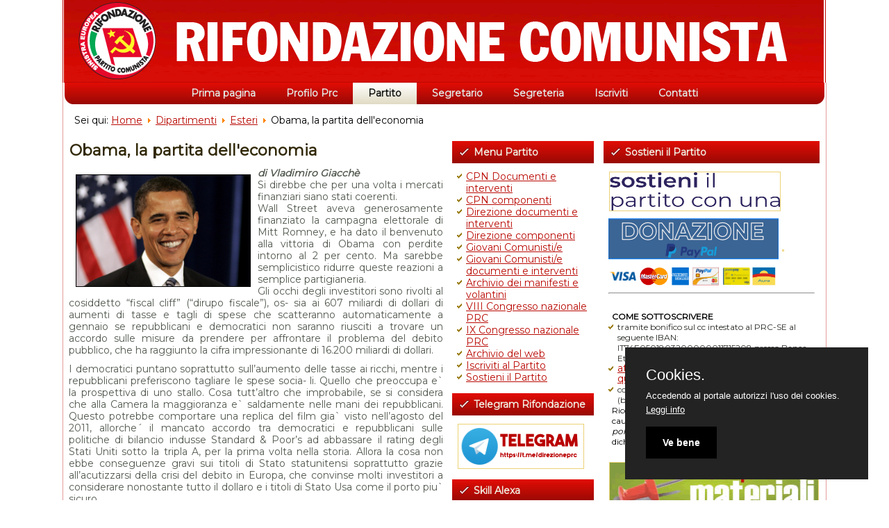

--- FILE ---
content_type: text/html; charset=utf-8
request_url: http://web.rifondazione.it/home/index.php/esteri/15854-obama-la-partita-delleconomia
body_size: 7152
content:
<!DOCTYPE html PUBLIC "-//W3C//DTD XHTML 1.0 Transitional//EN" "http://www.w3.org/TR/xhtml1/DTD/xhtml1-transitional.dtd">
<html xmlns="http://www.w3.org/1999/xhtml" xml:lang="it-it" lang="it-it" >
<head>
<script type="text/javascript">
    (function(c,l,a,r,i,t,y){
        c[a]=c[a]||function(){(c[a].q=c[a].q||[]).push(arguments)};
        t=l.createElement(r);t.async=1;t.src="https://www.clarity.ms/tag/"+i;
        y=l.getElementsByTagName(r)[0];y.parentNode.insertBefore(t,y);
    })(window, document, "clarity", "script", "kjnmsiw380");
</script>
<script src='https://cdn.jotfor.ms/agent/embedjs/019946ec8e7d77649a87274e3b09377a78be/embed.js'>
</script>
<link type="text/plain" rel="author" href="http://web.rifondazione.it/humans.txt" />
   <base href="http://web.rifondazione.it/home/index.php/esteri/15854-obama-la-partita-delleconomia" />
  <meta http-equiv="content-type" content="text/html; charset=utf-8" />
  <meta name="robots" content="index, follow" />
  <meta name="keywords" content="rifondazione comunista, umberto ilari, bibi ilari," />
  <meta name="rights" content="" />
  <meta name="language" content="it-IT" />
  <meta name="title" content="Obama, la partita dell'economia" />
  <meta name="description" content="Web del Partito della Rifondazione Comunista" />
  <meta name="generator" content="Joomla! 1.6 - Open Source Content Management" />
  <title>Obama, la partita dell'economia</title>
  <link href="/home/favicon.ico" rel="shortcut icon" type="image/vnd.microsoft.icon" />
  <link rel="stylesheet" href="http://web.rifondazione.it/home/plugins/content/itpsocialbuttons/style.css" type="text/css" />
  <script src="/home/media/system/js/core.js" type="text/javascript"></script>
  <script src="/home/media/system/js/mootools-core.js" type="text/javascript"></script>
  <script src="/home/media/system/js/caption.js" type="text/javascript"></script>

 <link rel="stylesheet" href="/home/templates/system/css/system.css" type="text/css" />
 <link rel="stylesheet" href="/home/templates/system/css/general.css" type="text/css" />
 <link rel="stylesheet" type="text/css" href="/home/templates/template25/css/template.css" media="screen" />
 <!--[if IE 6]><link rel="stylesheet" href="/home/templates/template25/css/template.ie6.css" type="text/css" media="screen" /><![endif]-->
 <!--[if IE 7]><link rel="stylesheet" href="/home/templates/template25/css/template.ie7.css" type="text/css" media="screen" /><![endif]-->
 <script type="text/javascript">if ('undefined' != typeof jQuery) document._artxJQueryBackup = jQuery;</script>
 <script type="text/javascript" src="/home/templates/template25/jquery.js"></script>
 <script type="text/javascript">jQuery.noConflict();</script>
 <script type="text/javascript" src="/home/templates/template25/script.js"></script>
 <script type="text/javascript">if (document._artxJQueryBackup) jQuery = document._artxJQueryBackup;</script>


 <!-- Google tag (gtag.js) -->
 <script async src="https://www.googletagmanager.com/gtag/js?id=G-YHLRJ4F5W9"></script>
 <script>
   window.dataLayer = window.dataLayer || [];
   function gtag(){dataLayer.push(arguments);}
   gtag('js', new Date());

   gtag('config', 'G-YHLRJ4F5W9');
 </script>

 <!-- PureCookie -->
  <link rel="stylesheet" type="text/css" href="/home/purecookie.css" async />
  <script src="/home/purecookie.js" async></script>
  <!--            -->


<meta name="author" content="Umberto Bibi Ilari">

<link rel="preconnect" href="https://fonts.googleapis.com">
<link rel="preconnect" href="https://fonts.gstatic.com" crossorigin>
<link href="https://fonts.googleapis.com/css2?family=Montserrat&display=swap" rel="stylesheet">


</head>
<body class="bb-j16">
<div id="bb-main">
<div class="bb-sheet">
    <div class="bb-sheet-tl"></div>
    <div class="bb-sheet-tr"></div>
    <div class="bb-sheet-bl"></div>
    <div class="bb-sheet-br"></div>
    <div class="bb-sheet-tc"></div>
    <div class="bb-sheet-bc"></div>
    <div class="bb-sheet-cl"></div>
    <div class="bb-sheet-cr"></div>
    <div class="bb-sheet-cc"></div>
    <div class="bb-sheet-body">
<div class="bb-header">
    <div class="bb-header-clip">
    <div class="bb-header-center">
        <div class="bb-header-jpeg"></div>
    </div>
    </div>
<div class="bb-headerobject"></div>
<div class="bb-logo">
</div>

</div>
<div class="cleared reset-box"></div>
<div class="bb-nav">
  <div class="bb-nav-l"></div>
  <div class="bb-nav-r"></div>
<div class="bb-nav-outer">
      <div class="bb-nav-center">
  <ul class="bb-hmenu"><li class="item242"><a href="https://home.rifondazione.eu"><span class="l"></span><span class="r"></span><span class="t">Prima pagina</span></a></li><li class="item101"><a href="/home/index.php/homepage"><span class="l"></span><span class="r"></span><span class="t">Profilo Prc</span></a></li><li id="current" class="active item138"><a class=" active" href="/home/"><span class="l"></span><span class="r"></span><span class="t">Partito</span></a></li><li class="item119"><a href="/home/index.php/segretario"><span class="l"></span><span class="r"></span><span class="t">Segretario</span></a></li><li class="item264"><a href="/home/index.php/segreteria"><span class="l"></span><span class="r"></span><span class="t">Segreteria</span></a></li><li class="item147"><a href="http://www2.rifondazione.it/primapagina/?page_id=2"><span class="l"></span><span class="r"></span><span class="t">Iscriviti</span></a></li><li class="item188"><a href="/home/index.php/contatti"><span class="l"></span><span class="r"></span><span class="t">Contatti</span></a></li></ul>  </div>
</div>
</div>
<div class="cleared reset-box"></div>
        <div class="bb-block">
            <div class="bb-block-body">
        
                        <div class="bb-blockcontent">
            <div class="bb-blockcontent-body">
        
        
<div class="breadcrumbs">
<span class="showHere">Sei qui: </span><a href="/home/" class="pathway">Home</a> <img src="/home/media/system/images/arrow.png" alt=""  /> <a href="/home/index.php/antifascismo2023" class="pathway">Dipartimenti</a> <img src="/home/media/system/images/arrow.png" alt=""  /> <a href="/home/index.php/antifascismo2023/21-esteri" class="pathway">Esteri</a> <img src="/home/media/system/images/arrow.png" alt=""  /> <span>Obama, la partita dell'economia</span></div>

        
        		<div class="cleared"></div>
            </div>
        </div>
        
        
        		<div class="cleared"></div>
            </div>
        </div>
        
<div class="bb-content-layout">
    <div class="bb-content-layout-row">
<div class="bb-layout-cell bb-content">

<div class="item-page"><div class="bb-post">
    <div class="bb-post-body">
<div class="bb-post-inner">
<div class="bb-postmetadataheader">
<h2 class="bb-postheader"> <a href="/home/index.php/antifascismo2023/21-esteri/15854-obama-la-partita-delleconomia" class="PostHeader">Obama, la partita dell'economia</a></h2>
</div>
<div class="bb-postcontent">
<div class="bb-article"><p style="text-align: justify;"><em><strong><img style="margin: 10px; float: left;" alt="121107obama" src="/home/images/2012/121107obama.jpg" height="160" width="250" />di Vladimiro Giacchè</strong></em><br />Si direbbe che per una volta i mercati finanziari siano stati coerenti.<br />Wall Street aveva generosamente finanziato la campagna elettorale di Mitt Romney, e ha dato il benvenuto alla vittoria di Obama con perdite intorno al 2 per cento. Ma sarebbe semplicistico ridurre queste reazioni a semplice partigianeria.<br />Gli occhi degli investitori sono rivolti al cosiddetto “fiscal cliff” (“dirupo fiscale”), os- sia ai 607 miliardi di dollari di aumenti di tasse e tagli di spese che scatteranno automaticamente a gennaio se repubblicani e democratici non saranno riusciti a trovare un accordo sulle misure da prendere per affrontare il problema del debito pubblico, che ha raggiunto la cifra impressionante di 16.200 miliardi di dollari.</p>
 
<p style="text-align: justify;">I democratici puntano soprattutto sull’aumento delle tasse ai ricchi, mentre i repubblicani preferiscono tagliare le spese socia- li. Quello che preoccupa e` la prospettiva di uno stallo. Cosa tutt’altro che improbabile, se si considera che alla Camera la maggioranza e` saldamente nelle mani dei repubblicani. Questo potrebbe comportare una replica del film gia` visto nell’agosto del 2011, allorche´ il mancato accordo tra democratici e repubblicani sulle politiche di bilancio indusse Standard &amp; Poor’s ad abbassare il rating degli Stati Uniti sotto la tripla A, per la prima volta nella storia. Allora la cosa non ebbe conseguenze gravi sui titoli di Stato statunitensi soprattutto grazie all’acutizzarsi della crisi del debito in Europa, che convinse molti investitori a considerare nonostante tutto il dollaro e i titoli di Stato Usa come il porto piu` sicuro.<br />Anche ieri i titoli di Stato statunitensi a due, dieci e trenta anni sono stati generosamente comprati. Perche´ anche questa volta i maggiori problemi sembrano provenire dall’Europa: in Germania ordinativi e produzione industriale sono caduti a settembre, rispettivamente, del 3,3 e dell’1,8 per cento. E` ormai molto probabile una recessione anche in Germania: il degno corona- mento della politica di austerity depressiva imposta ai paesi dell’eurozona, che costituiscono il mercato di sbocco del 40 per cento dell’export tedesco.<br />Da questo punto di vista la politica seguita in questi anni da Obama appare senz’altro piu` lungimirante. Ma e` pur vero che, anche se il mercato immobiliare da` qualche timido segno di ripresa e l’economia statunitense quest’anno crescera` del 2 per cento, la situazione resta tutt’altro che esaltante: nonostante una politica monetaria eccezionalmente espansiva (da quattro anni i tassi sono negativi in termini reali) e salvataggi su larga scala di imprese finanziarie e manifatturiere, in questi anni e` stata distrutta molta capacita` produttiva (la produzione e` inferiore ai livelli pre-crisi), gli in- vestimenti delle imprese sono insoddisfacenti, il ritmo di riassorbimento della disoccupazione e` il peggiore dalla crisi del 1929 in poi, i salari continuano a calare, e sono oltre 45 milioni i cittadini statunitensi che ricevono sussidi pubblici per acquista- re generi alimentari (i cosiddetti “Food Stamps”).<br />La vera sfida che sta di fronte a Obama e` questa: come invertire la tendenza al declino industriale e ridurre livelli di disuguaglianza che sono ai massimi dagli anni Venti del secolo scorso. Negli ultimi decenni, negli Stati Uniti come in Europa, e` stata molto in voga la favola secondo cui soltanto bassi livelli di tassazione delle imprese e dei cittadini piu` ricchi garantirebbero un buon tasso di investimenti e di crescita economi- ca.<br />Recentemente questa teoria e` stata smentita da uno studio, scritto da Thomas Hungerford per il Centro Ricerche del Congresso americano, il quale ha dimostrato, dati alla mano, che basse tasse alle imprese hanno poco a che fare con investimenti e crescita, e molto a che fare, invece, con la polarizzazione della ricchezza . Nell ’ immediato dopoguerra, quando l’aliquota marginale piu` elevata era al 90 per cento (!), il tasso di crescita annuo era del 4,2 per cento.<br />Negli anni Duemila, con l’aliquota piu` elevata scesa al 35 per cento, la crescita non e` stata superiore all’1,7 per cento. La cosa interessante e` che questo studio e` circolato come un samizdat, in quanto i repubblicani ne hanno chiesto e ottenuto il ritiro da parte del Centro.<br />Speriamo che Obama sia riuscito a leggerlo lo stesso.</p>
<p>Pubblico - 08.11.12</p><div class="itp-social-buttons-box"><h4>Condividi</h4><div class="itp-sbb-bothl"><div class="itp-sb-left"><a href="http://del.icio.us/post?url=http%3A%2F%2Fweb.rifondazione.it%2Fhome%2Findex.php%2Fantifascismo2023%2F21-esteri%2F15854-obama-la-partita-delleconomia&amp;title=Obama%2C%20la%20partita%20dell%27economia" title="Submit Obama, la partita dell&#039;economia in Delicious" target="blank" >
		<img src="http://web.rifondazione.it/home/plugins/content/itpsocialbuttons/images/elegant/delicious.png" alt="Submit Obama, la partita dell&#039;economia in Delicious" />
		</a><a href="http://www.facebook.com/sharer.php?u=http%3A%2F%2Fweb.rifondazione.it%2Fhome%2Findex.php%2Fantifascismo2023%2F21-esteri%2F15854-obama-la-partita-delleconomia&amp;t=Obama%2C%20la%20partita%20dell%27economia" title="Submit Obama, la partita dell&#039;economia in FaceBook" target="blank" >
        <img src="http://web.rifondazione.it/home/plugins/content/itpsocialbuttons/images/elegant/facebook.png" alt="Submit Obama, la partita dell&#039;economia in FaceBook" />
        </a><a href="http://www.google.com/bookmarks/mark?op=edit&amp;bkmk=http%3A%2F%2Fweb.rifondazione.it%2Fhome%2Findex.php%2Fantifascismo2023%2F21-esteri%2F15854-obama-la-partita-delleconomia" title="Submit Obama, la partita dell&#039;economia in Google Bookmarks" target="blank" >
        <img src="http://web.rifondazione.it/home/plugins/content/itpsocialbuttons/images/elegant/google.png" alt="Submit Obama, la partita dell&#039;economia in Google Bookmarks" />
        </a><a href="http://technorati.com/faves?add=http%3A%2F%2Fweb.rifondazione.it%2Fhome%2Findex.php%2Fantifascismo2023%2F21-esteri%2F15854-obama-la-partita-delleconomia" title="Submit Obama, la partita dell&#039;economia in Technorati" target="blank" >
        <img src="http://web.rifondazione.it/home/plugins/content/itpsocialbuttons/images/elegant/technorati.png" alt="Submit Obama, la partita dell&#039;economia in Technorati" />
        </a><a href="http://twitter.com/?status=Obama%2C%20la%20partita%20dell%27economia http%3A%2F%2Fweb.rifondazione.it%2Fhome%2Findex.php%2Fantifascismo2023%2F21-esteri%2F15854-obama-la-partita-delleconomia" title="Submit Obama, la partita dell&#039;economia in Twitter" target="blank" >
        <img src="http://web.rifondazione.it/home/plugins/content/itpsocialbuttons/images/elegant/twitter.png" alt="Submit Obama, la partita dell&#039;economia in Twitter" />
        </a><a href="http://www.linkedin.com/shareArticle?mini=true&url=http%3A%2F%2Fweb.rifondazione.it%2Fhome%2Findex.php%2Fantifascismo2023%2F21-esteri%2F15854-obama-la-partita-delleconomia&title=Obama%2C%20la%20partita%20dell%27economia" title="Submit Obama, la partita dell&#039;economia in LinkedIn" target="blank" >
        <img src="http://web.rifondazione.it/home/plugins/content/itpsocialbuttons/images/elegant/linkedin.png" alt="Submit Obama, la partita dell&#039;economia in Twitter" />
        </a></div></div></div>
				<ul class="pagenav">
					<li class="pagenav-prev">
						<a href="/home/index.php/antifascismo2023/21-esteri/7571-non-solo-una-critica-alleconomia" rel="next">&lt; Prec</a>
					</li>
					<li class="pagenav-next">
						<a href="/home/index.php/antifascismo2023/21-esteri/6317-olanda-gli-xenofobi-dettano-la-crisi" rel="prev">Succ &gt;</a>
					</li>
				</ul></div>
</div>
<div class="cleared"></div>
</div>

		<div class="cleared"></div>
    </div>
</div>
</div>
  <div class="cleared"></div>
</div>
<div class="bb-layout-cell bb-sidebar1">
        <div class="bb-block">
            <div class="bb-block-body">
        
                <div class="bb-blockheader">
            <div class="l"></div>
            <div class="r"></div>
            <h3 class="t">
        Menu Partito</h3>
        </div>
                <div class="bb-blockcontent">
            <div class="bb-blockcontent-body">
        
        <ul class="menu"><li class="item140"><a href="https://www.rifondazione.app/cpn/">CPN Documenti e interventi</a></li><li class="item255"><a href="/home/index.php/cpn-componenti">CPN componenti</a></li><li class="item193"><a href="https://www.rifondazione.app/direzionepolitica">Direzione documenti e interventi</a></li><li class="item256"><a href="https://archivio.rifondazione.app/direzionepolitica/componenti_direzione.html#gsc.tab=0">Direzione componenti</a></li><li class="item281"><a href="http://www.giovanicomunisti.it/">Giovani Comunisti/e</a></li><li class="item282"><a href="http://web.rifondazione.it/archivio/gc/index.html">Giovani Comunisti/e documenti e interventi</a></li><li class="item191"><a href="http://web.rifondazione.it/materiali/">Archivio dei manifesti e volantini</a></li><li class="item139"><a href="http://web.rifondazione.it/viii">VIII Congresso nazionale PRC</a></li><li class="item263"><a href="http://www.rifondazione.it/primapagina/?page_id=7870">IX Congresso nazionale PRC</a></li><li class="item141"><a href="https://go.rifondazione.eu/archivio">Archivio del web</a></li><li class="item206"><a href="http://www2.rifondazione.it/primapagina/?page_id=2">Iscriviti al Partito</a></li><li class="item215"><a href="http://web.rifondazione.it/home/index.php/tesoreria/21641-campagna-di-autofinanziamento-prc-qmoduli-ridq-e-obiettivi">Sostieni il Partito</a></li></ul>
        
        		<div class="cleared"></div>
            </div>
        </div>
        
        
        		<div class="cleared"></div>
            </div>
        </div>
        
        <div class="bb-block">
            <div class="bb-block-body">
        
                <div class="bb-blockheader">
            <div class="l"></div>
            <div class="r"></div>
            <h3 class="t">
        Telegram Rifondazione</h3>
        </div>
                <div class="bb-blockcontent">
            <div class="bb-blockcontent-body">
        
        <div class="custom">
	<a href="https://t.me/direzioneprc"><img src="/home/images/2024/TELEGRAM_RIFONDAZIONE.png" width="180" height="63" alt="TELEGRAM RIFONDAZIONE" /></a></div>
        
        		<div class="cleared"></div>
            </div>
        </div>
        
        
        		<div class="cleared"></div>
            </div>
        </div>
        
        <div class="bb-block">
            <div class="bb-block-body">
        
                <div class="bb-blockheader">
            <div class="l"></div>
            <div class="r"></div>
            <h3 class="t">
        Skill Alexa</h3>
        </div>
                <div class="bb-blockcontent">
            <div class="bb-blockcontent-body">
        
        <div class="custom">
	<p><a href="https://www.amazon.it/Direzione-PRC-SE-Rifondazione-titoli/dp/B094MVC5JS/ref=sr_1_1?__mk_it_IT=%C3%85M%C3%85%C5%BD%C3%95%C3%91&amp;crid=2P9NF3TQ31V1O&amp;keywords=rifondazione&amp;qid=1682501397&amp;s=digital-skills&amp;sprefix=rifondazione%2Calexa-skills%2C136&amp;sr=1-1"><img src="https://www.rifondazionecomunista.org/up/uploads/skill-rifondazione.jpg" /></a></p>
<p><a href="https://www.amazon.it/Il-commento-di-Rifondazione-Comunista/dp/B09WM5B9V6/ref=sr_1_2?__mk_it_IT=%C3%85M%C3%85%C5%BD%C3%95%C3%91&amp;crid=2P9NF3TQ31V1O&amp;keywords=rifondazione&amp;qid=1682501429&amp;s=digital-skills&amp;sprefix=rifondazione%2Calexa-skills%2C136&amp;sr=1-2"><img src="https://www.rifondazionecomunista.org/up/uploads/skill-comm-rifondazione.jpg" /></a></p></div>
        
        		<div class="cleared"></div>
            </div>
        </div>
        
        
        		<div class="cleared"></div>
            </div>
        </div>
        

  <div class="cleared"></div>
</div>
<div class="bb-layout-cell bb-sidebar2">
        <div class="bb-block">
            <div class="bb-block-body">
        
                <div class="bb-blockheader">
            <div class="l"></div>
            <div class="r"></div>
            <h3 class="t">
        Sostieni il Partito</h3>
        </div>
                <div class="bb-blockcontent">
            <div class="bb-blockcontent-body">
        
        <div class="custom">
	<h3><img src="http://www.rifondazione.it/primapagina/wp-content/uploads/2022/04/Sostieni240.png.png" height="55" width="245" /></h3>
<form action="https://www.paypal.com/donate" method="post" target="_top" abframeid="iframe.0.5923791693274041" abineguid="7712458222F741A5BC15667C5B7609EF"><input type="hidden" name="hosted_button_id" value="WQYC2ZEFZPD92" /> <input type="image" src="http://www.rifondazione.it/primapagina/wp-content/uploads/2022/04/donazione245.png" border="0" name="submit" title="PayPal - The safer, easier way to pay online!" alt="Fai una donazione con il pulsante PayPal" /> <img alt="" border="0" src="https://www.paypal.com/it_IT/i/scr/pixel.gif" width="1" height="1" /></form><hr />
<p>&nbsp;</p>
<p><strong style="font-family: Montserrat, sans-serif; font-size: 12px;">COME SOTTOSCRIVERE</strong></p>
<ul>
<li style="font-family: 'Montserrat', sans-serif; font-size: 12px;">tramite bonifico sul cc intestato al PRC-SE al seguente IBAN: IT74E0501803200000011715208 presso Banca Etica.</li>
<li style="font-family: 'Montserrat', sans-serif; font-size: 12px;"><a href="https://go.rifondazione.eu/sepa">attivando un RID online</a> o utilizzando <a href="/home/images/2017/modulo_sepa2017i.pdf">questo modulo</a></li>
<li style="font-family: 'Montserrat', sans-serif; font-size: 12px;">con carta di credito sul circuito sicuro PayPal (bottone DONAZIONE PayPal sopra)</li>
</ul>
<p style="font-family: 'Montserrat', sans-serif; font-size: 12px;">Ricordiamo che le sottoscrizioni eseguite con la causale <em>erogazione liberale a favore di partito politico</em> potranno essere detratte con la dichiarazione dei redditi del prossimo anno</p></div>
        
        		<div class="cleared"></div>
            </div>
        </div>
        
        
        		<div class="cleared"></div>
            </div>
        </div>
        
        <div class="bb-block">
            <div class="bb-block-body">
        
                        <div class="bb-blockcontent">
            <div class="bb-blockcontent-body">
        
        <div class="bannergroup">

	<div class="banneritem">
																																																															<a
							href="/home/index.php/component/banners/click/26" target="_blank"
							title="bannermateriali2">
							<img
								src="http://web.rifondazione.it/home/images/banners/120307stampa_materiali.gif"
								alt="bannermateriali2"
																							/>
						</a>
																<div class="clr"></div>
	</div>

</div>


        
        		<div class="cleared"></div>
            </div>
        </div>
        
        
        		<div class="cleared"></div>
            </div>
        </div>
        
        <div class="bb-block">
            <div class="bb-block-body">
        
                        <div class="bb-blockcontent">
            <div class="bb-blockcontent-body">
        
        ﻿<iframe src="http://www.facebook.com/plugins/likebox.php?href=http%3A%2F%2Fwww.facebook.com%2Frifondazione.comunista&amp;width=300&amp;colorscheme=light&amp;show_faces=false&amp;connections=&amp;stream=true&amp;header=true&amp;locale=it_IT&amp;height=450" scrolling="no" frameborder="0" style="border:none; overflow:hidden; width:300px; height:450px;" allowTransparency="yes"></iframe><br /><div style="display:none;"><a href="http://www.artcreative.me">Face FanBox or LikeBox</a> </div>
        
        		<div class="cleared"></div>
            </div>
        </div>
        
        
        		<div class="cleared"></div>
            </div>
        </div>
        
        <div class="bb-block">
            <div class="bb-block-body">
        
                        <div class="bb-blockcontent">
            <div class="bb-blockcontent-body">
        
        <div class="bannergroup">

	<div class="banneritem">
																																																															<a
							href="/home/index.php/component/banners/click/6"
							title="giovanicomunisti">
							<img
								src="http://web.rifondazione.it/home/images/banners/2011gc.gif"
								alt="Giovani comunisti"
																							/>
						</a>
																<div class="clr"></div>
	</div>

</div>


        
        		<div class="cleared"></div>
            </div>
        </div>
        
        
        		<div class="cleared"></div>
            </div>
        </div>
        
        <div class="bb-block">
            <div class="bb-block-body">
        
                        <div class="bb-blockcontent">
            <div class="bb-blockcontent-body">
        
        <div class="bannergroup">

	<div class="banneritem">
																																																															<a
							href="/home/index.php/component/banners/click/7"
							title="newsletter">
							<img
								src="http://web.rifondazione.it/home/images/banners/2011newsletter.gif"
								alt="Newsletter Rifondazione.it"
																							/>
						</a>
																<div class="clr"></div>
	</div>

</div>


        
        		<div class="cleared"></div>
            </div>
        </div>
        
        
        		<div class="cleared"></div>
            </div>
        </div>
        

  <div class="cleared"></div>
</div>

    </div>
</div>
<div class="cleared"></div>


        <div class="bb-block">
            <div class="bb-block-body">
        
                        <div class="bb-blockcontent">
            <div class="bb-blockcontent-body">
        
        <div class="custom">
	<p align="center"><iframe src="https://www.google.com/calendar/embed?showTitle=0&amp;showPrint=0&amp;mode=AGENDA&amp;height=450&amp;wkst=1&amp;bgcolor=%23FFFFFF&amp;src=ea6jscogpptoqh5n2rv9bn6010%40group.calendar.google.com&amp;color=%23182C57&amp;ctz=Europe%2FRome" style="border-width: 0pt;" width="1025" height="450" frameborder="0" scrolling="no"></iframe></p></div>
        
        		<div class="cleared"></div>
            </div>
        </div>
        
        
        		<div class="cleared"></div>
            </div>
        </div>
        
<div class="bb-footer">
    <div class="bb-footer-t"></div>
    <div class="bb-footer-l"></div>
    <div class="bb-footer-b"></div>
    <div class="bb-footer-r"></div>
    <div class="bb-footer-body">
                        <div class="bb-footer-text">
                                        <p><a href="http://web.rifondazione.it/home/administrator"><img src="http://web.rifondazione.it/home/chiro.png" border="0" alt="Umberto Bibi Ilari"></a></p>




<p>Partito della Rifondazione Comunista - Via del Giuba, 27 - 00199 Roma - Tel. 06 441821 - Nessun Copyright - NO© 2011 - 2025</p>


                                                        </div>
        <div class="cleared"></div>
    </div>
</div>

    <div class="cleared"></div>
    </div>
</div>
<div class="cleared"></div>
<p class="bb-page-footer"></p>

</div>

</body>
</html>


--- FILE ---
content_type: text/css
request_url: http://web.rifondazione.it/home/plugins/content/itpsocialbuttons/style.css
body_size: 310
content:
.itp-social-buttons-box {
  width: 100%;
  display:block;
  overflow:hidden;
  clear:both;
}

.itp-social-buttons-box h4 {
	margin-top: 10px;
	margin-bottom: 10px;
}

.itp-social-buttons-box img{
	border:0 !important;
}

.itp-sbb-nl{
  border-top: none;
  border-bottom: none;
  
}

.itp-sbb-tl{
  border-top: thin solid #808080;
  border-bottom: none;
  padding-top: 5px;
}

.itp-sbb-bl{
    border-top: none;
  border-bottom: thin solid #808080;
  padding-bottom:5px;
}

.itp-sbb-bothl{
  border-top: thin solid #808080;
  border-bottom: thin solid #808080;
  padding-top: 5px;
  padding-bottom:5px;
  overflow:hidden;
}


.itp-sb-left{
	float:left;
	padding-top: 10px;
}

.itp-sb-right{
    float:right;
    padding-top: 10px;
}

.itp-sb-center{
    margin-left: auto;
    margin-right: auto;
    text-align:center !important;
    padding-top: 10px;
}